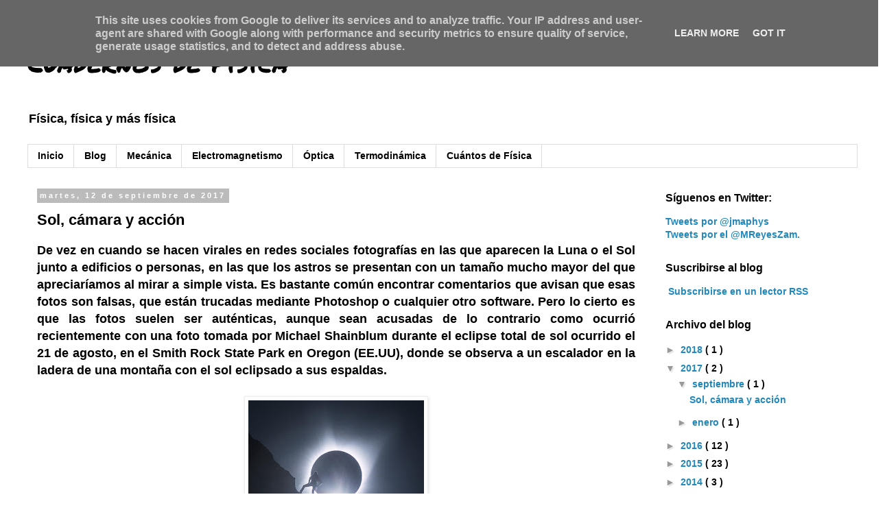

--- FILE ---
content_type: text/html; charset=UTF-8
request_url: https://www.cuadernosdefisica.es/2017/09/sol-camara-y-accion.html
body_size: 18669
content:
<!DOCTYPE html>
<html class='v2' dir='ltr' xmlns='http://www.w3.org/1999/xhtml' xmlns:b='http://www.google.com/2005/gml/b' xmlns:data='http://www.google.com/2005/gml/data' xmlns:expr='http://www.google.com/2005/gml/expr'>
<head>
<link href='https://www.blogger.com/static/v1/widgets/335934321-css_bundle_v2.css' rel='stylesheet' type='text/css'/>
<meta content='width=1100' name='viewport'/>
<meta content='text/html; charset=UTF-8' http-equiv='Content-Type'/>
<meta content='blogger' name='generator'/>
<link href='https://www.cuadernosdefisica.es/favicon.ico' rel='icon' type='image/x-icon'/>
<link href='https://www.cuadernosdefisica.es/2017/09/sol-camara-y-accion.html' rel='canonical'/>
<link rel="alternate" type="application/atom+xml" title="Cuadernos de Física - Atom" href="https://www.cuadernosdefisica.es/feeds/posts/default" />
<link rel="alternate" type="application/rss+xml" title="Cuadernos de Física - RSS" href="https://www.cuadernosdefisica.es/feeds/posts/default?alt=rss" />
<link rel="service.post" type="application/atom+xml" title="Cuadernos de Física - Atom" href="https://www.blogger.com/feeds/7922915953055081193/posts/default" />

<link rel="alternate" type="application/atom+xml" title="Cuadernos de Física - Atom" href="https://www.cuadernosdefisica.es/feeds/6278536887082604176/comments/default" />
<!--Can't find substitution for tag [blog.ieCssRetrofitLinks]-->
<link href='https://blogger.googleusercontent.com/img/b/R29vZ2xl/AVvXsEitWqrcTwwH5pJYGe6gCqvdxGpdybKWF4xDlD2bG-EfdYvzikRwK3T6yHfVOkt7jSyDQJZ6E2hmD0GVAsQ38YWuJpGg7LcPUnEHAIYyWF5ysHbH1l7XM4KBeaxlTTmgLoVkg2cxqqPk-ug/s320/eclipse.jpg' rel='image_src'/>
<meta content='https://www.cuadernosdefisica.es/2017/09/sol-camara-y-accion.html' property='og:url'/>
<meta content='Sol, cámara y acción' property='og:title'/>
<meta content='Blog sobre Física.' property='og:description'/>
<meta content='https://blogger.googleusercontent.com/img/b/R29vZ2xl/AVvXsEitWqrcTwwH5pJYGe6gCqvdxGpdybKWF4xDlD2bG-EfdYvzikRwK3T6yHfVOkt7jSyDQJZ6E2hmD0GVAsQ38YWuJpGg7LcPUnEHAIYyWF5ysHbH1l7XM4KBeaxlTTmgLoVkg2cxqqPk-ug/w1200-h630-p-k-no-nu/eclipse.jpg' property='og:image'/>
<title>
Cuadernos de Física: Sol, cámara y acción
</title>
<style type='text/css'>@font-face{font-family:'Permanent Marker';font-style:normal;font-weight:400;font-display:swap;src:url(//fonts.gstatic.com/s/permanentmarker/v16/Fh4uPib9Iyv2ucM6pGQMWimMp004La2Cf5b6jlg.woff2)format('woff2');unicode-range:U+0000-00FF,U+0131,U+0152-0153,U+02BB-02BC,U+02C6,U+02DA,U+02DC,U+0304,U+0308,U+0329,U+2000-206F,U+20AC,U+2122,U+2191,U+2193,U+2212,U+2215,U+FEFF,U+FFFD;}</style>
<style id='page-skin-1' type='text/css'><!--
/*
-----------------------------------------------
Blogger Template Style
Name:     Simple
Designer: Josh Peterson
URL:      www.noaesthetic.com
----------------------------------------------- */
/* Variable definitions
====================
<Variable name="keycolor" description="Main Color" type="color" default="#66bbdd"/>
<Group description="Page Text" selector="body">
<Variable name="body.font" description="Font" type="font"
default="normal normal 12px Arial, Tahoma, Helvetica, FreeSans, sans-serif"/>
<Variable name="body.text.color" description="Text Color" type="color" default="#222222"/>
</Group>
<Group description="Backgrounds" selector=".body-fauxcolumns-outer">
<Variable name="body.background.color" description="Outer Background" type="color" default="#66bbdd"/>
<Variable name="content.background.color" description="Main Background" type="color" default="#ffffff"/>
<Variable name="header.background.color" description="Header Background" type="color" default="transparent"/>
</Group>
<Group description="Links" selector=".main-outer">
<Variable name="link.color" description="Link Color" type="color" default="#2288bb"/>
<Variable name="link.visited.color" description="Visited Color" type="color" default="#888888"/>
<Variable name="link.hover.color" description="Hover Color" type="color" default="#33aaff"/>
</Group>
<Group description="Blog Title" selector=".header h1">
<Variable name="header.font" description="Font" type="font"
default="normal normal 60px Arial, Tahoma, Helvetica, FreeSans, sans-serif"/>
<Variable name="header.text.color" description="Title Color" type="color" default="#3399bb" />
</Group>
<Group description="Blog Description" selector=".header .description">
<Variable name="description.text.color" description="Description Color" type="color"
default="#777777" />
</Group>
<Group description="Tabs Text" selector=".tabs-inner .widget li a">
<Variable name="tabs.font" description="Font" type="font"
default="normal normal 14px Arial, Tahoma, Helvetica, FreeSans, sans-serif"/>
<Variable name="tabs.text.color" description="Text Color" type="color" default="#999999"/>
<Variable name="tabs.selected.text.color" description="Selected Color" type="color" default="#000000"/>
</Group>
<Group description="Tabs Background" selector=".tabs-outer .PageList">
<Variable name="tabs.background.color" description="Background Color" type="color" default="#f5f5f5"/>
<Variable name="tabs.selected.background.color" description="Selected Color" type="color" default="#eeeeee"/>
</Group>
<Group description="Post Title" selector="h3.post-title, .comments h4">
<Variable name="post.title.font" description="Font" type="font"
default="normal normal 22px Arial, Tahoma, Helvetica, FreeSans, sans-serif"/>
</Group>
<Group description="Date Header" selector=".date-header">
<Variable name="date.header.color" description="Text Color" type="color"
default="#000000"/>
<Variable name="date.header.background.color" description="Background Color" type="color"
default="transparent"/>
<Variable name="date.header.font" description="Text Font" type="font"
default="normal bold 11px Arial, Tahoma, Helvetica, FreeSans, sans-serif"/>
<Variable name="date.header.padding" description="Date Header Padding" type="string" default="inherit"/>
<Variable name="date.header.letterspacing" description="Date Header Letter Spacing" type="string" default="inherit"/>
<Variable name="date.header.margin" description="Date Header Margin" type="string" default="inherit"/>
</Group>
<Group description="Post Footer" selector=".post-footer">
<Variable name="post.footer.text.color" description="Text Color" type="color" default="#666666"/>
<Variable name="post.footer.background.color" description="Background Color" type="color"
default="#f9f9f9"/>
<Variable name="post.footer.border.color" description="Shadow Color" type="color" default="#eeeeee"/>
</Group>
<Group description="Gadgets" selector="h2">
<Variable name="widget.title.font" description="Title Font" type="font"
default="normal bold 11px Arial, Tahoma, Helvetica, FreeSans, sans-serif"/>
<Variable name="widget.title.text.color" description="Title Color" type="color" default="#000000"/>
<Variable name="widget.alternate.text.color" description="Alternate Color" type="color" default="#999999"/>
</Group>
<Group description="Images" selector=".main-inner">
<Variable name="image.background.color" description="Background Color" type="color" default="#ffffff"/>
<Variable name="image.border.color" description="Border Color" type="color" default="#eeeeee"/>
<Variable name="image.text.color" description="Caption Text Color" type="color" default="#000000"/>
</Group>
<Group description="Accents" selector=".content-inner">
<Variable name="body.rule.color" description="Separator Line Color" type="color" default="#eeeeee"/>
<Variable name="tabs.border.color" description="Tabs Border Color" type="color" default="transparent"/>
</Group>
<Variable name="body.background" description="Body Background" type="background"
color="#ffffff" default="$(color) none repeat scroll top left"/>
<Variable name="body.background.override" description="Body Background Override" type="string" default=""/>
<Variable name="body.background.gradient.cap" description="Body Gradient Cap" type="url"
default="url(//www.blogblog.com/1kt/simple/gradients_light.png)"/>
<Variable name="body.background.gradient.tile" description="Body Gradient Tile" type="url"
default="url(//www.blogblog.com/1kt/simple/body_gradient_tile_light.png)"/>
<Variable name="content.background.color.selector" description="Content Background Color Selector" type="string" default=".content-inner"/>
<Variable name="content.padding" description="Content Padding" type="length" default="10px"/>
<Variable name="content.padding.horizontal" description="Content Horizontal Padding" type="length" default="10px"/>
<Variable name="content.shadow.spread" description="Content Shadow Spread" type="length" default="40px"/>
<Variable name="content.shadow.spread.webkit" description="Content Shadow Spread (WebKit)" type="length" default="5px"/>
<Variable name="content.shadow.spread.ie" description="Content Shadow Spread (IE)" type="length" default="10px"/>
<Variable name="main.border.width" description="Main Border Width" type="length" default="0"/>
<Variable name="header.background.gradient" description="Header Gradient" type="url" default="none"/>
<Variable name="header.shadow.offset.left" description="Header Shadow Offset Left" type="length" default="-1px"/>
<Variable name="header.shadow.offset.top" description="Header Shadow Offset Top" type="length" default="-1px"/>
<Variable name="header.shadow.spread" description="Header Shadow Spread" type="length" default="1px"/>
<Variable name="header.padding" description="Header Padding" type="length" default="30px"/>
<Variable name="header.border.size" description="Header Border Size" type="length" default="1px"/>
<Variable name="header.bottom.border.size" description="Header Bottom Border Size" type="length" default="1px"/>
<Variable name="header.border.horizontalsize" description="Header Horizontal Border Size" type="length" default="0"/>
<Variable name="description.text.size" description="Description Text Size" type="string" default="140%"/>
<Variable name="tabs.margin.top" description="Tabs Margin Top" type="length" default="0" />
<Variable name="tabs.margin.side" description="Tabs Side Margin" type="length" default="30px" />
<Variable name="tabs.background.gradient" description="Tabs Background Gradient" type="url"
default="url(//www.blogblog.com/1kt/simple/gradients_light.png)"/>
<Variable name="tabs.border.width" description="Tabs Border Width" type="length" default="1px"/>
<Variable name="tabs.bevel.border.width" description="Tabs Bevel Border Width" type="length" default="1px"/>
<Variable name="post.margin.bottom" description="Post Bottom Margin" type="length" default="25px"/>
<Variable name="image.border.small.size" description="Image Border Small Size" type="length" default="2px"/>
<Variable name="image.border.large.size" description="Image Border Large Size" type="length" default="5px"/>
<Variable name="page.width.selector" description="Page Width Selector" type="string" default=".region-inner"/>
<Variable name="page.width" description="Page Width" type="string" default="auto"/>
<Variable name="main.section.margin" description="Main Section Margin" type="length" default="15px"/>
<Variable name="main.padding" description="Main Padding" type="length" default="15px"/>
<Variable name="main.padding.top" description="Main Padding Top" type="length" default="30px"/>
<Variable name="main.padding.bottom" description="Main Padding Bottom" type="length" default="30px"/>
<Variable name="paging.background"
color="#ffffff"
description="Background of blog paging area" type="background"
default="transparent none no-repeat scroll top center"/>
<Variable name="footer.bevel" description="Bevel border length of footer" type="length" default="0"/>
<Variable name="mobile.background.overlay" description="Mobile Background Overlay" type="string"
default="transparent none repeat scroll top left"/>
<Variable name="mobile.background.size" description="Mobile Background Size" type="string" default="auto"/>
<Variable name="mobile.button.color" description="Mobile Button Color" type="color" default="#ffffff" />
<Variable name="startSide" description="Side where text starts in blog language" type="automatic" default="left"/>
<Variable name="endSide" description="Side where text ends in blog language" type="automatic" default="right"/>
*/
/* Content
----------------------------------------------- */
body {
font: normal bold 14px Arial, Tahoma, Helvetica, FreeSans, sans-serif;
color: #000000;
background: #ffffff none repeat scroll top left;
padding: 0 0 0 0;
}
html body .region-inner {
min-width: 0;
max-width: 100%;
width: auto;
}
h2 {
font-size: 22px;
}
a:link {
text-decoration:none;
color: #2288bb;
}
a:visited {
text-decoration:none;
color: #888888;
}
a:hover {
text-decoration:underline;
color: #33aaff;
}
.body-fauxcolumn-outer .fauxcolumn-inner {
background: transparent none repeat scroll top left;
_background-image: none;
}
.body-fauxcolumn-outer .cap-top {
position: absolute;
z-index: 1;
height: 400px;
width: 100%;
background: #ffffff none repeat scroll top left;
}
.body-fauxcolumn-outer .cap-top .cap-left {
width: 100%;
background: transparent none repeat-x scroll top left;
_background-image: none;
}
.content-outer {
-moz-box-shadow: 0 0 0 rgba(0, 0, 0, .15);
-webkit-box-shadow: 0 0 0 rgba(0, 0, 0, .15);
-goog-ms-box-shadow: 0 0 0 #333333;
box-shadow: 0 0 0 rgba(0, 0, 0, .15);
margin-bottom: 1px;
}
.content-inner {
padding: 10px 40px;
}
.content-inner {
background-color: #ffffff;
}
/* Header
----------------------------------------------- */
.header-outer {
background: transparent none repeat-x scroll 0 -400px;
_background-image: none;
}
.Header h1 {
font: normal normal 40px Permanent Marker;
color: #000000;
text-shadow: 0 0 0 rgba(0, 0, 0, .2);
}
.Header h1 a {
color: #000000;
}
.Header .description {
font-size: 18px;
color: #000000;
}
.header-inner .Header .titlewrapper {
padding: 22px 0;
}
.header-inner .Header .descriptionwrapper {
padding: 0 0;
}
/* Tabs
----------------------------------------------- */
.tabs-inner .section:first-child {
border-top: 0 solid #dddddd;
}
.tabs-inner .section:first-child ul {
margin-top: -1px;
border-top: 1px solid #dddddd;
border-left: 1px solid #dddddd;
border-right: 1px solid #dddddd;
}
.tabs-inner .widget ul {
background: transparent none repeat-x scroll 0 -800px;
_background-image: none;
border-bottom: 1px solid #dddddd;
margin-top: 0;
margin-left: -30px;
margin-right: -30px;
}
.tabs-inner .widget li a {
display: inline-block;
padding: .6em 1em;
font: normal bold 14px Arial, Tahoma, Helvetica, FreeSans, sans-serif;
color: #000000;
border-left: 1px solid #ffffff;
border-right: 1px solid #dddddd;
}
.tabs-inner .widget li:first-child a {
border-left: none;
}
.tabs-inner .widget li.selected a, .tabs-inner .widget li a:hover {
color: #000000;
background-color: #eeeeee;
text-decoration: none;
}
/* Columns
----------------------------------------------- */
.main-outer {
border-top: 0 solid transparent;
}
.fauxcolumn-left-outer .fauxcolumn-inner {
border-right: 1px solid transparent;
}
.fauxcolumn-right-outer .fauxcolumn-inner {
border-left: 1px solid transparent;
}
/* Headings
----------------------------------------------- */
div.widget > h2,
div.widget h2.title {
margin: 0 0 1em 0;
font: normal bold 16px 'Trebuchet MS',Trebuchet,Verdana,sans-serif;
color: #000000;
}
/* Widgets
----------------------------------------------- */
.widget .zippy {
color: #999999;
text-shadow: 2px 2px 1px rgba(0, 0, 0, .1);
}
.widget .popular-posts ul {
list-style: none;
}
/* Posts
----------------------------------------------- */
h2.date-header {
font: normal bold 11px Arial, Tahoma, Helvetica, FreeSans, sans-serif;
}
.date-header span {
background-color: #bbbbbb;
color: #ffffff;
padding: 0.4em;
letter-spacing: 3px;
margin: inherit;
}
.main-inner {
padding-top: 35px;
padding-bottom: 65px;
}
.main-inner .column-center-inner {
padding: 0 0;
}
.main-inner .column-center-inner .section {
margin: 0 1em;
}
.post {
margin: 0 0 45px 0;
}
h3.post-title, .comments h4 {
font: normal bold 22px Arial, Tahoma, Helvetica, FreeSans, sans-serif;
margin: .75em 0 0;
}
.post-body {
font-size: 110%;
line-height: 1.4;
position: relative;
}
.post-body img, .post-body .tr-caption-container, .Profile img, .Image img,
.BlogList .item-thumbnail img {
padding: 2px;
background: #ffffff;
border: 1px solid #eeeeee;
-moz-box-shadow: 1px 1px 5px rgba(0, 0, 0, .1);
-webkit-box-shadow: 1px 1px 5px rgba(0, 0, 0, .1);
box-shadow: 1px 1px 5px rgba(0, 0, 0, .1);
}
.post-body img, .post-body .tr-caption-container {
padding: 5px;
}
.post-body .tr-caption-container {
color: #666666;
}
.post-body .tr-caption-container img {
padding: 0;
background: transparent;
border: none;
-moz-box-shadow: 0 0 0 rgba(0, 0, 0, .1);
-webkit-box-shadow: 0 0 0 rgba(0, 0, 0, .1);
box-shadow: 0 0 0 rgba(0, 0, 0, .1);
}
.post-header {
margin: 0 0 1.5em;
line-height: 1.6;
font-size: 90%;
}
.post-footer {
margin: 20px -2px 0;
padding: 5px 10px;
color: #666666;
background-color: #eeeeee;
border-bottom: 1px solid #eeeeee;
line-height: 1.6;
font-size: 90%;
}
#comments .comment-author {
padding-top: 1.5em;
border-top: 1px solid transparent;
background-position: 0 1.5em;
}
#comments .comment-author:first-child {
padding-top: 0;
border-top: none;
}
.avatar-image-container {
margin: .2em 0 0;
}
#comments .avatar-image-container img {
border: 1px solid #eeeeee;
}
/* Comments
----------------------------------------------- */
.comments .comments-content .icon.blog-author {
background-repeat: no-repeat;
background-image: url([data-uri]);
}
.comments .comments-content .loadmore a {
border-top: 1px solid #999999;
border-bottom: 1px solid #999999;
}
.comments .comment-thread.inline-thread {
background-color: #eeeeee;
}
.comments .continue {
border-top: 2px solid #999999;
}
/* Accents
---------------------------------------------- */
.section-columns td.columns-cell {
border-left: 1px solid transparent;
}
.blog-pager {
background: transparent url(//www.blogblog.com/1kt/simple/paging_dot.png) repeat-x scroll top center;
}
.blog-pager-older-link, .home-link,
.blog-pager-newer-link {
background-color: #ffffff;
padding: 5px;
}
.footer-outer {
border-top: 1px dashed #bbbbbb;
}
/* Mobile
----------------------------------------------- */
body.mobile  {
background-size: auto;
}
.mobile .body-fauxcolumn-outer {
background: transparent none repeat scroll top left;
}
.mobile .body-fauxcolumn-outer .cap-top {
background-size: 100% auto;
}
.mobile .content-outer {
-webkit-box-shadow: 0 0 3px rgba(0, 0, 0, .15);
box-shadow: 0 0 3px rgba(0, 0, 0, .15);
}
body.mobile .AdSense {
margin: 0 -0;
}
.mobile .tabs-inner .widget ul {
margin-left: 0;
margin-right: 0;
}
.mobile .post {
margin: 0;
}
.mobile .main-inner .column-center-inner .section {
margin: 0;
}
.mobile .date-header span {
padding: 0.1em 10px;
margin: 0 -10px;
}
.mobile h3.post-title {
margin: 0;
}
.mobile .blog-pager {
background: transparent none no-repeat scroll top center;
}
.mobile .footer-outer {
border-top: none;
}
.mobile .main-inner, .mobile .footer-inner {
background-color: #ffffff;
}
.mobile-index-contents {
color: #000000;
}
.mobile-link-button {
background-color: #2288bb;
}
.mobile-link-button a:link, .mobile-link-button a:visited {
color: #ffffff;
}
.mobile .tabs-inner .section:first-child {
border-top: none;
}
.mobile .tabs-inner .PageList .widget-content {
background-color: #eeeeee;
color: #000000;
border-top: 1px solid #dddddd;
border-bottom: 1px solid #dddddd;
}
.mobile .tabs-inner .PageList .widget-content .pagelist-arrow {
border-left: 1px solid #dddddd;
}
.jump-link a {
line-height: 16px;
font-size: 20px;
color: #2288bb;
}
.jump-link a:hover {
font-weight: bold;
font-size: 16px;
color: #ffffff
}

--></style>
<style id='template-skin-1' type='text/css'><!--
body {
min-width: 1290px;
}
.content-outer, .content-fauxcolumn-outer, .region-inner {
min-width: 1290px;
max-width: 1290px;
_width: 1290px;
}
.main-inner .columns {
padding-left: 0px;
padding-right: 310px;
}
.main-inner .fauxcolumn-center-outer {
left: 0px;
right: 310px;
/* IE6 does not respect left and right together */
_width: expression(this.parentNode.offsetWidth -
parseInt("0px") -
parseInt("310px") + 'px');
}
.main-inner .fauxcolumn-left-outer {
width: 0px;
}
.main-inner .fauxcolumn-right-outer {
width: 310px;
}
.main-inner .column-left-outer {
width: 0px;
right: 100%;
margin-left: -0px;
}
.main-inner .column-right-outer {
width: 310px;
margin-right: -310px;
}
#layout {
min-width: 0;
}
#layout .content-outer {
min-width: 0;
width: 800px;
}
#layout .region-inner {
min-width: 0;
width: auto;
}
--></style>
<link href='https://www.blogger.com/dyn-css/authorization.css?targetBlogID=7922915953055081193&amp;zx=e5c81c50-e0db-4a88-afae-9e94a13bb227' media='none' onload='if(media!=&#39;all&#39;)media=&#39;all&#39;' rel='stylesheet'/><noscript><link href='https://www.blogger.com/dyn-css/authorization.css?targetBlogID=7922915953055081193&amp;zx=e5c81c50-e0db-4a88-afae-9e94a13bb227' rel='stylesheet'/></noscript>
<meta name='google-adsense-platform-account' content='ca-host-pub-1556223355139109'/>
<meta name='google-adsense-platform-domain' content='blogspot.com'/>

<script type="text/javascript" language="javascript">
  // Supply ads personalization default for EEA readers
  // See https://www.blogger.com/go/adspersonalization
  adsbygoogle = window.adsbygoogle || [];
  if (typeof adsbygoogle.requestNonPersonalizedAds === 'undefined') {
    adsbygoogle.requestNonPersonalizedAds = 1;
  }
</script>


</head>
<body class='loading'>
<div class='navbar no-items section' id='navbar' name='Barra de navegación'>
</div>
<div class='body-fauxcolumns'>
<div class='fauxcolumn-outer body-fauxcolumn-outer'>
<div class='cap-top'>
<div class='cap-left'></div>
<div class='cap-right'></div>
</div>
<div class='fauxborder-left'>
<div class='fauxborder-right'></div>
<div class='fauxcolumn-inner'>
</div>
</div>
<div class='cap-bottom'>
<div class='cap-left'></div>
<div class='cap-right'></div>
</div>
</div>
</div>
<div class='content'>
<div class='content-fauxcolumns'>
<div class='fauxcolumn-outer content-fauxcolumn-outer'>
<div class='cap-top'>
<div class='cap-left'></div>
<div class='cap-right'></div>
</div>
<div class='fauxborder-left'>
<div class='fauxborder-right'></div>
<div class='fauxcolumn-inner'>
</div>
</div>
<div class='cap-bottom'>
<div class='cap-left'></div>
<div class='cap-right'></div>
</div>
</div>
</div>
<div class='content-outer'>
<div class='content-cap-top cap-top'>
<div class='cap-left'></div>
<div class='cap-right'></div>
</div>
<div class='fauxborder-left content-fauxborder-left'>
<div class='fauxborder-right content-fauxborder-right'></div>
<div class='content-inner'>
<header>
<div class='header-outer'>
<div class='header-cap-top cap-top'>
<div class='cap-left'></div>
<div class='cap-right'></div>
</div>
<div class='fauxborder-left header-fauxborder-left'>
<div class='fauxborder-right header-fauxborder-right'></div>
<div class='region-inner header-inner'>
<div class='header section' id='header' name='Cabecera'><div class='widget Header' data-version='1' id='Header1'>
<div id='header-inner'>
<div class='titlewrapper'>
<h1 class='title'>
<a href='https://www.cuadernosdefisica.es/'>
Cuadernos de Física
</a>
</h1>
</div>
<div class='descriptionwrapper'>
<p class='description'>
<span>
Física, física y más física
</span>
</p>
</div>
</div>
</div></div>
</div>
</div>
<div class='header-cap-bottom cap-bottom'>
<div class='cap-left'></div>
<div class='cap-right'></div>
</div>
</div>
</header>
<div class='tabs-outer'>
<div class='tabs-cap-top cap-top'>
<div class='cap-left'></div>
<div class='cap-right'></div>
</div>
<div class='fauxborder-left tabs-fauxborder-left'>
<div class='fauxborder-right tabs-fauxborder-right'></div>
<div class='region-inner tabs-inner'>
<div class='tabs section' id='crosscol' name='Multicolumnas'><div class='widget PageList' data-version='1' id='PageList1'>
<h2>
Menú principal
</h2>
<div class='widget-content'>
<ul>
<li>
<a href='https://www.cuadernosdefisica.es/p/inicio.html'>
Inicio
</a>
</li>
<li>
<a href='http://cuadernosdefisica.blogspot.com'>
Blog
</a>
</li>
<li>
<a href='http://cuadernosdefisica.blogspot.com/search/label/Mecánica'>
Mecánica
</a>
</li>
<li>
<a href='http://cuadernosdefisica.blogspot.com/search/label/Electromagnetismo'>
Electromagnetismo
</a>
</li>
<li>
<a href='http://cuadernosdefisica.blogspot.com/search/label/optica'>
Óptica
</a>
</li>
<li>
<a href='http://cuadernosdefisica.blogspot.com/search/label/Termodinamica'>
Termodinámica
</a>
</li>
<li>
<a href='http://cuadernosdefisica.blogspot.com/search/label/cuantos'>
Cuántos de Física
</a>
</li>
</ul>
<div class='clear'></div>
</div>
</div></div>
<div class='tabs no-items section' id='crosscol-overflow' name='Cross-Column 2'></div>
</div>
</div>
<div class='tabs-cap-bottom cap-bottom'>
<div class='cap-left'></div>
<div class='cap-right'></div>
</div>
</div>
<div class='main-outer'>
<div class='main-cap-top cap-top'>
<div class='cap-left'></div>
<div class='cap-right'></div>
</div>
<div class='fauxborder-left main-fauxborder-left'>
<div class='fauxborder-right main-fauxborder-right'></div>
<div class='region-inner main-inner'>
<div class='columns fauxcolumns'>
<div class='fauxcolumn-outer fauxcolumn-center-outer'>
<div class='cap-top'>
<div class='cap-left'></div>
<div class='cap-right'></div>
</div>
<div class='fauxborder-left'>
<div class='fauxborder-right'></div>
<div class='fauxcolumn-inner'>
</div>
</div>
<div class='cap-bottom'>
<div class='cap-left'></div>
<div class='cap-right'></div>
</div>
</div>
<div class='fauxcolumn-outer fauxcolumn-left-outer'>
<div class='cap-top'>
<div class='cap-left'></div>
<div class='cap-right'></div>
</div>
<div class='fauxborder-left'>
<div class='fauxborder-right'></div>
<div class='fauxcolumn-inner'>
</div>
</div>
<div class='cap-bottom'>
<div class='cap-left'></div>
<div class='cap-right'></div>
</div>
</div>
<div class='fauxcolumn-outer fauxcolumn-right-outer'>
<div class='cap-top'>
<div class='cap-left'></div>
<div class='cap-right'></div>
</div>
<div class='fauxborder-left'>
<div class='fauxborder-right'></div>
<div class='fauxcolumn-inner'>
</div>
</div>
<div class='cap-bottom'>
<div class='cap-left'></div>
<div class='cap-right'></div>
</div>
</div>
<!-- corrects IE6 width calculation -->
<div class='columns-inner'>
<div class='column-center-outer'>
<div class='column-center-inner'>
<div class='main section' id='main' name='Principal'><div class='widget Blog' data-version='1' id='Blog1'>
<div class='blog-posts hfeed'>
<!--Can't find substitution for tag [defaultAdStart]-->

                                        <div class="date-outer">
                                      
<h2 class='date-header'>
<span>
martes, 12 de septiembre de 2017
</span>
</h2>

                                        <div class="date-posts">
                                      
<div class='post-outer'>
<div class='post hentry' itemprop='blogPost' itemscope='itemscope' itemtype='http://schema.org/BlogPosting'>
<meta content='https://blogger.googleusercontent.com/img/b/R29vZ2xl/AVvXsEitWqrcTwwH5pJYGe6gCqvdxGpdybKWF4xDlD2bG-EfdYvzikRwK3T6yHfVOkt7jSyDQJZ6E2hmD0GVAsQ38YWuJpGg7LcPUnEHAIYyWF5ysHbH1l7XM4KBeaxlTTmgLoVkg2cxqqPk-ug/s320/eclipse.jpg' itemprop='image_url'/>
<meta content='7922915953055081193' itemprop='blogId'/>
<meta content='6278536887082604176' itemprop='postId'/>
<a name='6278536887082604176'></a>
<h3 class='post-title entry-title' itemprop='name'>
Sol, cámara y acción
</h3>
<div class='post-header'>
<div class='post-header-line-1'></div>
</div>
<div class='post-body entry-content' id='post-body-6278536887082604176' itemprop='description articleBody'>
<div style="text-align: justify;">
<span style="font-size: large;">De vez en cuando se hacen virales en redes sociales fotografías en las que aparecen la Luna o el Sol junto a edificios o personas, en las que los astros se presentan con un tamaño mucho mayor del que apreciaríamos al mirar a simple vista. Es bastante común encontrar comentarios que avisan que esas fotos son falsas, que están trucadas mediante Photoshop o cualquier otro software. Pero lo cierto es que las fotos suelen ser auténticas, aunque sean acusadas de lo contrario como ocurrió recientemente con una foto tomada&nbsp;</span><span style="font-size: large;">por Michael Shainblum&nbsp;</span><span style="font-size: large;">durante el eclipse total de sol ocurrido el 21 de agosto, en el Smith Rock State Park en Oregon (EE.UU), donde se observa a un escalador en la ladera de una montaña con el sol eclipsado a sus espaldas.&nbsp;</span></div>
<div style="text-align: justify;">
<span style="font-size: large;"><br /></span>
</div>
<div class="separator" style="clear: both; text-align: center;">
<a href="https://blogger.googleusercontent.com/img/b/R29vZ2xl/AVvXsEitWqrcTwwH5pJYGe6gCqvdxGpdybKWF4xDlD2bG-EfdYvzikRwK3T6yHfVOkt7jSyDQJZ6E2hmD0GVAsQ38YWuJpGg7LcPUnEHAIYyWF5ysHbH1l7XM4KBeaxlTTmgLoVkg2cxqqPk-ug/s1600/eclipse.jpg" imageanchor="1" style="margin-left: 1em; margin-right: 1em;"><img border="0" data-original-height="960" data-original-width="768" height="320" src="https://blogger.googleusercontent.com/img/b/R29vZ2xl/AVvXsEitWqrcTwwH5pJYGe6gCqvdxGpdybKWF4xDlD2bG-EfdYvzikRwK3T6yHfVOkt7jSyDQJZ6E2hmD0GVAsQ38YWuJpGg7LcPUnEHAIYyWF5ysHbH1l7XM4KBeaxlTTmgLoVkg2cxqqPk-ug/s320/eclipse.jpg" width="256" /></a></div>
<br />
<div style="text-align: justify;">
<span style="font-size: large; text-align: justify;">Hay versiones de la imagen antes y durante la totalidad e incluso un vídeo que sirvió para despejar dudas sobre la veracidad de la fotografía. En el siguiente </span><a href="https://www.facebook.com/shainblumphoto/videos/1354031828043181/" style="font-size: x-large; text-align: justify;" target="_blank">enlace</a><span style="font-size: large; text-align: justify;"> podéis ver dicho vídeo.</span></div>
<div style="text-align: justify;">
<br /></div>
<div style="text-align: justify;">
<span style="font-size: large; text-align: justify;">Si estuviésemos mirando a esa persona a ojo desnudo a una distancia tal que su tamaño fuese el mismo que en la foto, el tamaño del sol eclipsado sería mucho menor que en la imagen. Por eso, nuestra intuición nos dice que la imagen no puede ser auténtica. Pero c</span><span style="font-size: large; text-align: justify;">on una cámara fotográfica dotada de un teleobjetivo sí es posible conseguir ese efecto. Es cuestión</span><span style="font-size: large; text-align: justify;">&nbsp;de óptica, de perspectiva y del aprovechamiento que hace la fotografía de esta.</span></div>
<div>
<div style="text-align: justify;">
<br />
<a name="more"></a></div>
<div style="text-align: justify;">
<span style="font-size: large;">Todos hacemos fotografías y miramos montones de ellas cada día. Pero &#191;sabemos realmente cómo se obtiene una?</span><br />
<span style="font-size: large;">En esta entrada vamos a explicar algunos conceptos básicos que nos ayuden a entender ese proceso y que nos aclaren por qué la fotografía del inicio es auténtica.</span></div>
<div style="text-align: justify;">
<span style="font-size: large;"><br /></span></div>
<div style="text-align: justify;">
<span style="font-size: large;">Empecemos por el principio. Las cámaras fotográficas modernas están basadas en un aparato&nbsp; bastante simple denominado "cámara oscura".</span><br />
<span style="font-size: large;"><br /></span>
<span style="font-size: large;"><b>La cámara oscura</b></span><br />
<span style="font-size: large;"><br /></span>
<span style="font-size: large;">Una cámara oscura es una caja o una habitación cerrada con un pequeño agujero por el que entra una cantidad mínima de luz que refleja en una de sus paredes interiores la imagen del exterior, invertida, eso sí.</span></div>
<div style="text-align: justify;">
<br /></div>
<table align="center" cellpadding="0" cellspacing="0" class="tr-caption-container" style="margin-left: auto; margin-right: auto; text-align: center;"><tbody>
<tr><td style="text-align: center;"><a href="https://blogger.googleusercontent.com/img/b/R29vZ2xl/AVvXsEiu6_I0fjvxD2UvGHlvjT8Q_lE64OsNiAPN678qPGvQTc_BeTi_zJ2ecNjUb3NvWDcULpWeT92wGPVhpPLM_grocy6i6Pw7flHNChYfg5rDiU0j-aGEeJzFq3_FzphgCY8HtlTJXXxaG0Y/s1600/img04-1.png" imageanchor="1" style="margin-left: auto; margin-right: auto;"><img border="0" data-original-height="248" data-original-width="590" height="167" src="https://blogger.googleusercontent.com/img/b/R29vZ2xl/AVvXsEiu6_I0fjvxD2UvGHlvjT8Q_lE64OsNiAPN678qPGvQTc_BeTi_zJ2ecNjUb3NvWDcULpWeT92wGPVhpPLM_grocy6i6Pw7flHNChYfg5rDiU0j-aGEeJzFq3_FzphgCY8HtlTJXXxaG0Y/s400/img04-1.png" width="400" /></a></td></tr>
<tr><td class="tr-caption" style="text-align: center;"><span style="font-size: small;">Trazado de rayos de una cámara oscura</span></td></tr>
</tbody></table>
<br />
<div style="text-align: justify;">
<span style="font-size: large;">El principio de la cámara oscura ya era conocido por Aristóteles en el siglo IV a.C. Los eruditos árabes lo aprendieron de sus escritos y Alhacen lo utilizó para examinar indirectamente los eclipses de Sol hace más de 800 años. Leonardo da Vinci (1452-1519) también recoge en sus libros descripciones de la cámara oscura pero la primera descripción detallada aparece en <i>Magia naturalis&nbsp;</i>(1558) de Giovanni Battista della Porta, quien lo recomendaba como ayuda para dibujar. Pintores y topógrafos se sirvieron de esta utilidad, ya que solo tenían que seguir una plantilla al copiar la realidad proyectada en la pared de la cámara. Otro gran astrónomo y matemático, Johannes Kepler (1571-1630) ya tenía una versión portátil para trabajar y, un poco más adelante, a finales del siglo XVII, la pequeña cámara oscura portátil era muy conocida.</span></div>
<div style="text-align: justify;">
<span style="font-size: large;"><br /></span></div>
<div style="text-align: justify;">
<span style="font-size: large;">En la naturaleza hay animales con ojos tan primitivos que no son, en realidad, mas que cámaras oscuras. Es así en el caso del cangrejo herradura, la almeja gigante o el de una pequeña sepia llamada nautilo. Es curioso, &#191;verdad?</span></div>
<div style="text-align: justify;">
<span style="font-size: large;"><br /></span></div>
<div class="separator" style="clear: both; text-align: center;">
<a href="https://blogger.googleusercontent.com/img/b/R29vZ2xl/AVvXsEittsVcxC01YF7qpscR0CUifdLWfFCtjbgvhObgRd_A820fpMHjckqlqgKy_-Q-Qs8XPZV5n-PIy-QVXYVn8kIiglpIM0_4f1wZxIX-VYPMyzzBuomEf9Ogig72GN3YTBWD3R0skd3NuYM/s1600/nautilu.jpg" imageanchor="1" style="margin-left: 1em; margin-right: 1em;"><img border="0" data-original-height="585" data-original-width="781" height="239" src="https://blogger.googleusercontent.com/img/b/R29vZ2xl/AVvXsEittsVcxC01YF7qpscR0CUifdLWfFCtjbgvhObgRd_A820fpMHjckqlqgKy_-Q-Qs8XPZV5n-PIy-QVXYVn8kIiglpIM0_4f1wZxIX-VYPMyzzBuomEf9Ogig72GN3YTBWD3R0skd3NuYM/s320/nautilu.jpg" width="320" /></a></div>
<div style="text-align: justify;">
<span style="font-size: large;"><br /></span></div>
<div style="text-align: justify;">
<span style="font-size: large;">En Sevilla podemos vivir la experiencia de la cámara oscura en la Torre de los Perdigones, una torre que formaba parte de la antigua fábrica San Francisco de Paula en la calle Resolana. Se trataba de una fundición dedicada a la fabricación de perdigones, balas y planchas de zinc para hacer bañeras. Del edificio de la fábrica queda en pie la torre, que fue restaurada y convertida en cámara oscura en 2007.&nbsp;</span></div>
<table cellpadding="0" cellspacing="0" class="tr-caption-container" style="margin-left: auto; margin-right: auto; text-align: center;"><tbody>
<tr><td style="text-align: center;"><a href="https://blogger.googleusercontent.com/img/b/R29vZ2xl/AVvXsEgCJ98bllHDKSqMUTMMCOCFc8CnDddTw-7HPEnNvw5B9vkAY1QYOGotODLVs_RT0hOIyGJaaxVHH0dxtTvz3AljfMREHkb_LDGRSlBJ7moYhrLRhIiLWbCsHW5SZQKSRY7qiPXgz0MkMEw/s1600/_20170904_201022.JPG" imageanchor="1" style="margin-left: auto; margin-right: auto;"><span style="color: black;"><img border="0" data-original-height="1600" data-original-width="1358" height="320" src="https://blogger.googleusercontent.com/img/b/R29vZ2xl/AVvXsEgCJ98bllHDKSqMUTMMCOCFc8CnDddTw-7HPEnNvw5B9vkAY1QYOGotODLVs_RT0hOIyGJaaxVHH0dxtTvz3AljfMREHkb_LDGRSlBJ7moYhrLRhIiLWbCsHW5SZQKSRY7qiPXgz0MkMEw/s320/_20170904_201022.JPG" width="271" /></span></a></td></tr>
<tr><td class="tr-caption" style="text-align: center;"><span style="font-size: small;">Torre de los Perdigones</span></td></tr>
</tbody></table>
<div style="text-align: justify;">
<span style="font-size: large;">La luz entra, se refleja en un espejo y se proyecta en una pantalla. De esta forma se consigue una proyección plana de una imagen externa. Desde la cámara oscura de la Torre de los Perdigones podemos ver el casco antiguo de la ciudad, los alrededores de la torre, los peatones y los coches circulando por las calles...&nbsp;</span><br />
<span style="font-size: large;"><br /></span>
<br />
<table align="center" cellpadding="0" cellspacing="0" class="tr-caption-container" style="margin-left: auto; margin-right: auto; text-align: center;"><tbody>
<tr><td style="text-align: center;"><a href="https://blogger.googleusercontent.com/img/b/R29vZ2xl/AVvXsEjxWqQbkuXQwLTe2VdR3TY-eYPFBAJ18MDvEKPS3RfPjWQHlAH39OBzVJoXrsjBkgg6EhNN-UeCmoepoS6qJQeOZhM9wnmEUJpsL52-Wi7VwFm8fFmDCB3xDXJHBwt4RtuLLsJjEfjXYSw/s1600/DSC_3669.JPG" imageanchor="1" style="margin-left: auto; margin-right: auto;"><img border="0" data-original-height="900" data-original-width="1600" height="180" src="https://blogger.googleusercontent.com/img/b/R29vZ2xl/AVvXsEjxWqQbkuXQwLTe2VdR3TY-eYPFBAJ18MDvEKPS3RfPjWQHlAH39OBzVJoXrsjBkgg6EhNN-UeCmoepoS6qJQeOZhM9wnmEUJpsL52-Wi7VwFm8fFmDCB3xDXJHBwt4RtuLLsJjEfjXYSw/s320/DSC_3669.JPG" width="320" /></a></td></tr>
<tr><td class="tr-caption" style="text-align: center;"><span style="font-size: small;">Puente del Alamillo visto en la pantalla de la cámara oscura</span></td></tr>
</tbody></table>
<span style="font-size: large;"><br /></span>
<span style="font-size: large;">Además, si salimos al exterior podremos disfrutar de las vistas de la ciudad desde 45 metros de altura.</span><br />
<table align="center" cellpadding="0" cellspacing="0" class="tr-caption-container" style="margin-left: auto; margin-right: auto; text-align: center;"><tbody>
<tr><td style="text-align: center;"><a href="https://blogger.googleusercontent.com/img/b/R29vZ2xl/AVvXsEjqmy5emS4wDzXf1pN-trpE2-riZLHHen2CoBUdvVA2Z83-1hNAfLxrbhj7eWTjNIMub30poPlKznXnKsSsLUpjRo0Dt5sMehCmDOF_R2J38bgm-jc3nu1Llt8Gkd8RCZUJk_FEDR2664M/s1600/DSC_3633.JPG" imageanchor="1" style="margin-left: auto; margin-right: auto;"><img border="0" data-original-height="900" data-original-width="1600" height="225" src="https://blogger.googleusercontent.com/img/b/R29vZ2xl/AVvXsEjqmy5emS4wDzXf1pN-trpE2-riZLHHen2CoBUdvVA2Z83-1hNAfLxrbhj7eWTjNIMub30poPlKznXnKsSsLUpjRo0Dt5sMehCmDOF_R2J38bgm-jc3nu1Llt8Gkd8RCZUJk_FEDR2664M/s400/DSC_3633.JPG" width="400" /></a></td></tr>
<tr><td class="tr-caption" style="text-align: center;"><span style="font-size: small;">Vistas desde la Torre</span></td></tr>
</tbody></table>
<div class="separator" style="clear: both; text-align: center;">
</div>
<span style="font-size: large;"><br /></span>
<span style="font-size: large;">Es una visita totalmente recomendable. Pero volvamos a la cámara fotográfica.</span></div>
<span style="font-size: large;"><br /></span>
<br />
<div style="text-align: justify;">
<span style="font-size: large;"><b>La cámara fotográfica</b></span><br />
<span style="font-size: large;"><b><br /></b></span></div>
<div style="text-align: justify;">
<span style="font-size: large;">El proceso es un poco más complicado que en la cámara oscura pero muy similar. También tenemos un orificio por el que entra la luz a una cámara oscura y una superficie plana de formación de la imagen en el otro extremo. Pero al reemplazar la pantalla de visualización por una superficie fotosensible, como una película fotográfica o un sensor de imagen electrónico, la cámara oscura se convierte en un cámara fotográfica en el sentido moderno de la palabra.&nbsp;</span><br />
<span style="font-size: large;"><br /></span></div>
<div style="text-align: justify;">
<table align="center" cellpadding="0" cellspacing="0" class="tr-caption-container" style="margin-left: auto; margin-right: auto; text-align: center;"><tbody>
<tr><td style="text-align: center;"><a href="https://blogger.googleusercontent.com/img/b/R29vZ2xl/AVvXsEgD5kI1rbNRytmCAoxWhnkXe8gfgxJHq2_P06YIbfq6I0XCZqkx-1ZrTBNwFM4DqAevHJov1OVt5Ie97dyR5Dmj6X6WiGtFJKA3WJb_Gx4JtyhQYVwAIitI7AHrnCSiN2PlJLiFebe0mNY/s1600/esquemareflex.png" imageanchor="1" style="margin-left: auto; margin-right: auto;"><img border="0" data-original-height="330" data-original-width="455" height="290" src="https://blogger.googleusercontent.com/img/b/R29vZ2xl/AVvXsEgD5kI1rbNRytmCAoxWhnkXe8gfgxJHq2_P06YIbfq6I0XCZqkx-1ZrTBNwFM4DqAevHJov1OVt5Ie97dyR5Dmj6X6WiGtFJKA3WJb_Gx4JtyhQYVwAIitI7AHrnCSiN2PlJLiFebe0mNY/s400/esquemareflex.png" width="400" /></a></td></tr>
<tr><td class="tr-caption" style="text-align: center;"><span style="font-size: small;">Imagen tomada de atrazemilia.blogspot.com</span></td></tr>
</tbody></table>
<span style="font-size: large;"></span><br />
<span style="font-size: large;"></span>
<span style="font-size: large;">En la imagen superior tenemos un esquema de los componentes esenciales de un tipo de cámara moderna muy conocida y representativa, la réflex de un solo objetivo o RLS (single lens reflex). Estas cámaras se llaman así porque también existen las reflex de dos objetivos o TLS (twin lens reflex en inglés) aunque no son comunes como en la primera mitad del siglo pasado, pero lo cierto es que se siguen fabricando. Así de peculiares eran estas cámaras:</span><span style="font-size: large;"></span><br />
<br />
<span style="font-size: large;"></span>


<br />
<table align="center" cellpadding="0" cellspacing="0" class="tr-caption-container" style="margin-left: auto; margin-right: auto; text-align: center;"><tbody>
<tr><td style="text-align: center;"><a href="https://blogger.googleusercontent.com/img/b/R29vZ2xl/AVvXsEhxjSanRcF76J6zotMhoCK_dLv-YdJqMDJxH4KINi3qosMnEafMc1XTShFM018cBLVyEcLXjfxcPFjSGzmxV2r7W0VISFfDGBeqx5feQW5Tr6EePdYnOnPvY4P0ix2yNKC66kayi0jq9nc/s1600/tlr.jpg" imageanchor="1" style="margin-left: auto; margin-right: auto;"><img border="0" data-original-height="650" data-original-width="650" height="400" src="https://blogger.googleusercontent.com/img/b/R29vZ2xl/AVvXsEhxjSanRcF76J6zotMhoCK_dLv-YdJqMDJxH4KINi3qosMnEafMc1XTShFM018cBLVyEcLXjfxcPFjSGzmxV2r7W0VISFfDGBeqx5feQW5Tr6EePdYnOnPvY4P0ix2yNKC66kayi0jq9nc/s400/tlr.jpg" width="400" /></a></td></tr>
<tr><td class="tr-caption" style="text-align: center;"><span style="font-size: small;">Twin lens reflex</span></td></tr>
</tbody></table>
<span style="font-size: large;">En la reflex RLS l</span><span style="font-size: large;">a luz entra a través del objetivo (que es una composición de varios elementos de vidrio óptico) lo atraviesa y es reflejada en un espejo. Este hecho da el nombre a este tipo de cámaras ya que reflex es reflejo en inglés.&nbsp;</span><br />
<span style="font-size: large;">En el cuerpo del objetivo se encuentra alojado el diafragma que es un dispositivo para controlar la luz que entra por él. Cuanto mayor sea la apertura del diafragma, más luz entrará a través del mismo. La apertura se conoce también mediante el número f, que es la relación entre la longitud focal del objetivo y el diámetro de apertura. A mayor número f, menor apertura del diafragma y viceversa.&nbsp;</span><br />
<span style="font-size: large;">La luz emergente del objetivo choca, como hemos dicho antes,&nbsp; contra un espejo móvil que se encuentra inclinado 45º, dirigiéndose hacia arriba a través de la pantalla de enfoque al pentaprisma para luego salir por el ocular del visor. De esta manera podemos ver en tiempo real la escena que pretendemos fotografiar.&nbsp;</span><br />
<span style="font-size: large;">Al presionar el disparador se cierra el diafragma a un valor prefijado, el espejo gira hacia arriba para dejar el camino libre y el obturador (</span><span style="font-size: large;">un dispositivo que controla el tiempo que la luz incide sobre el elemento fotosensible)&nbsp;</span><span style="font-size: large;">se abre para exponer la película o el sensor. En este momento hemos tomado nuestra fotografía.</span><br />
<span style="font-size: large;">Después, el obturador se cierra, el diafragma se abre completamente y el espejo vuelve de nuevo a su posición inicial.&nbsp;</span><br />
<span style="font-size: large;"><br /></span>
<br />
<table align="center" cellpadding="0" cellspacing="0" class="tr-caption-container" style="margin-left: auto; margin-right: auto; text-align: center;"><tbody>
<tr><td style="text-align: center;"><a href="https://blogger.googleusercontent.com/img/b/R29vZ2xl/AVvXsEj03lQLLLNC8F_9CZA5ymf0ugboiWI2jBApJ5dvz7D4gDHt3jRKw2nD9AJSuN36Vt5Lns8aWUnrheQopzvbkvveXgrhwcDPM_grX979a9Is1jfSBk-c8q3mG-egBU-LlQvEY9n4LlrXdGI/s1600/EOS600D.jpg" imageanchor="1" style="margin-left: auto; margin-right: auto;"><img border="0" data-original-height="265" data-original-width="530" height="200" src="https://blogger.googleusercontent.com/img/b/R29vZ2xl/AVvXsEj03lQLLLNC8F_9CZA5ymf0ugboiWI2jBApJ5dvz7D4gDHt3jRKw2nD9AJSuN36Vt5Lns8aWUnrheQopzvbkvveXgrhwcDPM_grX979a9Is1jfSBk-c8q3mG-egBU-LlQvEY9n4LlrXdGI/s400/EOS600D.jpg" width="400" /></a></td></tr>
<tr><td class="tr-caption" style="text-align: center;"><span style="font-size: small;">Cámara reflex Canon</span></td></tr>
</tbody></table>
<span style="font-size: large;"><br /></span>
<span style="font-size: large;">Las cámaras reflex pueden utilizar distintos tipos de objetivos y en ello está la clave de cómo se van a ver los objetos que fotografiamos.&nbsp;</span><br />
<span style="font-size: large;">Los objetivos normales son los que nos proporcionan un campo de visión y unas características que se aproximan a la visión humana. Es decir, respetan las proporciones de los objetos tal como las vemos nosotros. Esto lo consiguen con un conjunto de lentes con una distancia focal de 50 mm pero, sin ser demasiado estrictos, podríamos considerar objetivos normales los que se encuentran en una distancia focal entre los 35 y los 70 mm.</span><br />
<span style="font-size: large;">Pero &#191;qué es la distancia focal? Al objeto que pretendemos fotografiar llegan rayos de luz en todas direcciones, se reflejan en distintas direcciones también y algunos llegan hasta la lente en dirección perpendicular a la misma. Estos rayos van a converger en un punto que llamamos foco. La</span><span style="font-size: large;">&nbsp;distancia entre el centro de la lente y el punto donde convergen los rayos de luz originados en el objeto que fotografiamos es la distancia focal.</span><br />
<span style="font-size: large;"><span style="font-size: large;"><br /></span></span>
<br />
<div class="separator" style="clear: both; text-align: center;">
</div>
<div class="separator" style="clear: both; text-align: center;">
</div>
<div class="separator" style="clear: both; text-align: center;">
</div>
<table align="center" cellpadding="0" cellspacing="0" class="tr-caption-container" style="margin-left: auto; margin-right: auto; text-align: center;"><tbody>
<tr><td style="text-align: center;"><a href="https://blogger.googleusercontent.com/img/b/R29vZ2xl/AVvXsEjcqT7hrjt-PGF7mvsAPAyJtATvxfElrhIx61_CSTwj8jbANqPZA5GMMBVeczv-WKOVQD-VAmndzw7S49PfW_TIRUVh6oOzr4XaD8SKMxzzjnJuoRAs8INx5zTDEoY3NCYndSTflKU2wDg/s1600/distanciafocal.png" imageanchor="1" style="margin-left: auto; margin-right: auto;"><img border="0" data-original-height="629" data-original-width="893" height="281" src="https://blogger.googleusercontent.com/img/b/R29vZ2xl/AVvXsEjcqT7hrjt-PGF7mvsAPAyJtATvxfElrhIx61_CSTwj8jbANqPZA5GMMBVeczv-WKOVQD-VAmndzw7S49PfW_TIRUVh6oOzr4XaD8SKMxzzjnJuoRAs8INx5zTDEoY3NCYndSTflKU2wDg/s400/distanciafocal.png" width="400" /></a></td></tr>
<tr><td class="tr-caption" style="text-align: center;"><span style="font-size: large;">Distancia focal</span></td></tr>
</tbody></table>
<span style="font-size: large;"><span style="font-size: large;"><br /></span></span>
<span style="font-size: large;"><span style="font-size: large;">Si el objetivo de nuestra cámara tiene una distancia focal mayor, el efecto que conseguimos es distinto. Ya no obtendremos una imagen tal como la ven nuestros ojos. A los objetivos con una distancia focal entre 60 y 2000 mm se los conoce con el nombre de teleobjetivos.&nbsp;</span></span><br />
<div class="separator" style="clear: both; text-align: center;">
<a href="https://blogger.googleusercontent.com/img/b/R29vZ2xl/AVvXsEi5_CrBZagRB7yUqDLcDS77rR2pRpmRDETjiSdi_VE4IKIpmiYOFMSCdfRA6B2YtISFDSMxn_3bT9v95K5LaW4mr7rt8Pct8OZcNIUe9qUbSVj_sYwHoxPlZXAPozmxiTeUURaWLRB680s/s1600/teleobjetivo.jpg" imageanchor="1" style="margin-left: 1em; margin-right: 1em;"><img border="0" data-original-height="288" data-original-width="355" height="259" src="https://blogger.googleusercontent.com/img/b/R29vZ2xl/AVvXsEi5_CrBZagRB7yUqDLcDS77rR2pRpmRDETjiSdi_VE4IKIpmiYOFMSCdfRA6B2YtISFDSMxn_3bT9v95K5LaW4mr7rt8Pct8OZcNIUe9qUbSVj_sYwHoxPlZXAPozmxiTeUURaWLRB680s/s320/teleobjetivo.jpg" width="320" /></a></div>
<span style="font-size: large;"><span style="font-size: large;"><br /></span></span>
<span style="font-size: large;"><span style="font-size: large;">No vamos a utilizar fórmulas de óptica para demostrarlo, pero el caso es que el teleobjetivo al tener una distancia focal mayor acerca todos los elementos del paisaje, permitiéndonos aproximarnos a objetos que están realmente lejos. En otras palabras, los vemos mucho más grandes.&nbsp;</span></span><span style="font-size: large;">&nbsp;Otras características del teleobjetivo son un ángulo de visión menor que el del ojo humano y, por tanto, menor que el del objetivo normal y la tendencia</span><span style="font-size: large;">&nbsp;a comprimir los planos en el eje z de la imagen de forma que todo parezca más próximo entre sí. &#191;Reconoceis estas características en la foto de&nbsp;</span><span style="font-size: large;">Michael Shainblum? Seguro que sí.</span><br />
<span style="font-size: large;">En el caso de esta fotografía, vemos al Sol mucho más grande que a simple vista y al escalador, también. El fotógrafo juega con la perspectiva colocándose muy lejos del escalador para que la proporción entre el Sol y éste sea la que se observa en la imagen y luego, al aumentar el tamaño de ambos con el teleobjetivo, conseguir el efecto que vemos en la fotografía. No hay ningún truco. Es pura óptica. Física, al fin y al cabo.</span><br />
<span style="font-size: large;"><br /></span>
<span style="font-size: large;">Hasta pronto.</span><br />
<span style="font-size: large;"><br /></span>
<span style="font-size: large;">Bibliografía</span><br />
<br />
<ul>
<li><span style="font-size: large;">Hecht, <i>Óptica </i>(2000)</span></li>
<li><span style="font-size: large;">Antonio Martínez Ron, <i>El ojo desnudo </i>(2016)</span></li>
<li><span style="font-size: large;">Peter K. Burian y Robert Caputo,&nbsp;<i>Guía práctica de fotografía, National Geographic</i> (2005)</span></li>
</ul>
<br />
<br /></div>
</div>
<div style='clear: both;'></div>
</div>
<div class='post-footer'>
<div class='post-footer-line post-footer-line-1'>
<span class='post-author vcard'>
Publicado por
<span class='fn' itemprop='author' itemscope='itemscope' itemtype='http://schema.org/Person'>
<meta content='https://www.blogger.com/profile/11384824123099718882' itemprop='url'/>
<a class='g-profile' href='https://www.blogger.com/profile/11384824123099718882' rel='author' title='author profile'>
<span itemprop='name'>
Unknown
</span>
</a>
</span>
</span>
<span class='post-comment-link'>
</span>
<span class='post-icons'>
<span class='item-control blog-admin pid-206374480'>
<a href='https://www.blogger.com/post-edit.g?blogID=7922915953055081193&postID=6278536887082604176&from=pencil' title='Editar entrada'>
<img alt='' class='icon-action' height='18' src='//img2.blogblog.com/img/icon18_edit_allbkg.gif' width='18'/>
</a>
</span>
</span>
<div class='post-share-buttons goog-inline-block'>
<a class='goog-inline-block share-button sb-email' href='https://www.blogger.com/share-post.g?blogID=7922915953055081193&postID=6278536887082604176&target=email' target='_blank' title='Enviar por correo electrónico'>
<span class='share-button-link-text'>
Enviar por correo electrónico
</span>
</a>
<a class='goog-inline-block share-button sb-blog' href='https://www.blogger.com/share-post.g?blogID=7922915953055081193&postID=6278536887082604176&target=blog' onclick='window.open(this.href, "_blank", "height=270,width=475"); return false;' target='_blank' title='Escribe un blog'>
<span class='share-button-link-text'>
Escribe un blog
</span>
</a>
<a class='goog-inline-block share-button sb-twitter' href='https://www.blogger.com/share-post.g?blogID=7922915953055081193&postID=6278536887082604176&target=twitter' target='_blank' title='Compartir en X'>
<span class='share-button-link-text'>
Compartir en X
</span>
</a>
<a class='goog-inline-block share-button sb-facebook' href='https://www.blogger.com/share-post.g?blogID=7922915953055081193&postID=6278536887082604176&target=facebook' onclick='window.open(this.href, "_blank", "height=430,width=640"); return false;' target='_blank' title='Compartir con Facebook'>
<span class='share-button-link-text'>
Compartir con Facebook
</span>
</a>
<a class='goog-inline-block share-button sb-pinterest' href='https://www.blogger.com/share-post.g?blogID=7922915953055081193&postID=6278536887082604176&target=pinterest' target='_blank' title='Compartir en Pinterest'>
<span class='share-button-link-text'>
Compartir en Pinterest
</span>
</a>
</div>
</div>
<div class='post-footer-line post-footer-line-2'>
<span class='post-labels'>
Etiquetas:
<a href='https://www.cuadernosdefisica.es/search/label/c%C3%A1maras' rel='tag'>
cámaras
</a>

                                              ,
                                            
<a href='https://www.cuadernosdefisica.es/search/label/fotograf%C3%ADa' rel='tag'>
fotografía
</a>

                                              ,
                                            
<a href='https://www.cuadernosdefisica.es/search/label/%C3%B3ptica' rel='tag'>
óptica
</a>

                                              ,
                                            
<a href='https://www.cuadernosdefisica.es/search/label/teleobjetivos' rel='tag'>
teleobjetivos
</a>
</span>
</div>
<div class='post-footer-line post-footer-line-3'></div>
</div>
</div>
<div class='comments' id='comments'>
<a name='comments'></a>
<h4>
No hay comentarios
                                      :
                                    </h4>
<div id='Blog1_comments-block-wrapper'>
<dl class='avatar-comment-indent' id='comments-block'>
</dl>
</div>
<p class='comment-footer'>
<div class='comment-form'>
<a name='comment-form'></a>
<h4 id='comment-post-message'>
Publicar un comentario
</h4>
<p>
</p>
<p>Nota: solo los miembros de este blog pueden publicar comentarios.</p>
<a href='https://www.blogger.com/comment/frame/7922915953055081193?po=6278536887082604176&hl=es&saa=85391&origin=https://www.cuadernosdefisica.es' id='comment-editor-src'></a>
<iframe allowtransparency='true' class='blogger-iframe-colorize blogger-comment-from-post' frameborder='0' height='410' id='comment-editor' name='comment-editor' src='' width='100%'></iframe>
<!--Can't find substitution for tag [post.friendConnectJs]-->
<script src='https://www.blogger.com/static/v1/jsbin/2830521187-comment_from_post_iframe.js' type='text/javascript'></script>
<script type='text/javascript'>
                                    BLOG_CMT_createIframe('https://www.blogger.com/rpc_relay.html');
                                  </script>
</div>
</p>
<div id='backlinks-container'>
<div id='Blog1_backlinks-container'>
</div>
</div>
</div>
</div>

                                      </div></div>
                                    
<!--Can't find substitution for tag [adEnd]-->
</div>
<div class='blog-pager' id='blog-pager'>
<span id='blog-pager-newer-link'>
<a class='blog-pager-newer-link' href='https://www.cuadernosdefisica.es/2018/01/galileo-murillo-y-unos-pajaros.html' id='Blog1_blog-pager-newer-link' title='Entrada más reciente'>
Entrada más reciente
</a>
</span>
<span id='blog-pager-older-link'>
<a class='blog-pager-older-link' href='https://www.cuadernosdefisica.es/2017/01/passengers-o-fisica-basica-para-viajes.html' id='Blog1_blog-pager-older-link' title='Entrada antigua'>
Entrada antigua
</a>
</span>
<a class='home-link' href='https://www.cuadernosdefisica.es/'>
Inicio
</a>
</div>
<div class='clear'></div>
<div class='post-feeds'>
<div class='feed-links'>
Suscribirse a:
<a class='feed-link' href='https://www.cuadernosdefisica.es/feeds/6278536887082604176/comments/default' target='_blank' type='application/atom+xml'>
Enviar comentarios
                                      (
                                      Atom
                                      )
                                    </a>
</div>
</div>
</div></div>
</div>
</div>
<div class='column-left-outer'>
<div class='column-left-inner'>
<aside>
</aside>
</div>
</div>
<div class='column-right-outer'>
<div class='column-right-inner'>
<aside>
<div class='sidebar section' id='sidebar-right-1'><div class='widget HTML' data-version='1' id='HTML1'>
<h2 class='title'>
Síguenos en Twitter:
</h2>
<div class='widget-content'>
<a class="twitter-timeline"  href="https://twitter.com/jmaphys" data-widget-id="548863661037879296">Tweets por @jmaphys</a>
<script>!function(d,s,id){var js,fjs=d.getElementsByTagName(s)[0],p=/^http:/.test(d.location)?'http':'https';if(!d.getElementById(id)){js=d.createElement(s);js.id=id;js.src=p+"://platform.twitter.com/widgets.js";fjs.parentNode.insertBefore(js,fjs);}}(document,"script","twitter-wjs");</script>
<a class="twitter-timeline" href="https://twitter.com/MReyesZam" data-widget-id="548866460043714560">Tweets por el @MReyesZam.</a>
<script>!function(d,s,id){var js,fjs=d.getElementsByTagName(s)[0],p=/^http:/.test(d.location)?'http':'https';if(!d.getElementById(id)){js=d.createElement(s);js.id=id;js.src=p+"://platform.twitter.com/widgets.js";fjs.parentNode.insertBefore(js,fjs);}}(document,"script","twitter-wjs");</script>
</div>
<div class='clear'></div>
</div><div class='widget HTML' data-version='1' id='HTML2'>
<h2 class='title'>Suscribirse al blog</h2>
<div class='widget-content'>
<p><a href="http://feeds.feedburner.com/CuadernosDeFsica" rel="alternate" type="application/rss+xml"><img src="//feedburner.google.com/fb/images/pub/feed-icon32x32.png" alt="" style="vertical-align:middle;border:0"/></a>&nbsp;<a href="http://feeds.feedburner.com/CuadernosDeFsica" rel="alternate" type="application/rss+xml">Subscribirse en un lector RSS</a></p>
</div>
<div class='clear'></div>
</div><div class='widget BlogArchive' data-version='1' id='BlogArchive1'>
<h2>
Archivo del blog
</h2>
<div class='widget-content'>
<div id='ArchiveList'>
<div id='BlogArchive1_ArchiveList'>
<ul class='hierarchy'>
<li class='archivedate collapsed'>
<a class='toggle' href='javascript:void(0)'>
<span class='zippy'>

              &#9658;&#160;
            
</span>
</a>
<a class='post-count-link' href='https://www.cuadernosdefisica.es/2018/'>
2018
</a>
<span class='post-count' dir='ltr'>
                (
                1
                )
              </span>
<ul class='hierarchy'>
<li class='archivedate collapsed'>
<a class='toggle' href='javascript:void(0)'>
<span class='zippy'>

              &#9658;&#160;
            
</span>
</a>
<a class='post-count-link' href='https://www.cuadernosdefisica.es/2018/01/'>
enero
</a>
<span class='post-count' dir='ltr'>
                (
                1
                )
              </span>
</li>
</ul>
</li>
</ul>
<ul class='hierarchy'>
<li class='archivedate expanded'>
<a class='toggle' href='javascript:void(0)'>
<span class='zippy toggle-open'>

              &#9660;&#160;
              
</span>
</a>
<a class='post-count-link' href='https://www.cuadernosdefisica.es/2017/'>
2017
</a>
<span class='post-count' dir='ltr'>
                (
                2
                )
              </span>
<ul class='hierarchy'>
<li class='archivedate expanded'>
<a class='toggle' href='javascript:void(0)'>
<span class='zippy toggle-open'>

              &#9660;&#160;
              
</span>
</a>
<a class='post-count-link' href='https://www.cuadernosdefisica.es/2017/09/'>
septiembre
</a>
<span class='post-count' dir='ltr'>
                (
                1
                )
              </span>
<ul class='posts'>
<li>
<a href='https://www.cuadernosdefisica.es/2017/09/sol-camara-y-accion.html'>
Sol, cámara y acción
</a>
</li>
</ul>
</li>
</ul>
<ul class='hierarchy'>
<li class='archivedate collapsed'>
<a class='toggle' href='javascript:void(0)'>
<span class='zippy'>

              &#9658;&#160;
            
</span>
</a>
<a class='post-count-link' href='https://www.cuadernosdefisica.es/2017/01/'>
enero
</a>
<span class='post-count' dir='ltr'>
                (
                1
                )
              </span>
</li>
</ul>
</li>
</ul>
<ul class='hierarchy'>
<li class='archivedate collapsed'>
<a class='toggle' href='javascript:void(0)'>
<span class='zippy'>

              &#9658;&#160;
            
</span>
</a>
<a class='post-count-link' href='https://www.cuadernosdefisica.es/2016/'>
2016
</a>
<span class='post-count' dir='ltr'>
                (
                12
                )
              </span>
<ul class='hierarchy'>
<li class='archivedate collapsed'>
<a class='toggle' href='javascript:void(0)'>
<span class='zippy'>

              &#9658;&#160;
            
</span>
</a>
<a class='post-count-link' href='https://www.cuadernosdefisica.es/2016/12/'>
diciembre
</a>
<span class='post-count' dir='ltr'>
                (
                2
                )
              </span>
</li>
</ul>
<ul class='hierarchy'>
<li class='archivedate collapsed'>
<a class='toggle' href='javascript:void(0)'>
<span class='zippy'>

              &#9658;&#160;
            
</span>
</a>
<a class='post-count-link' href='https://www.cuadernosdefisica.es/2016/11/'>
noviembre
</a>
<span class='post-count' dir='ltr'>
                (
                1
                )
              </span>
</li>
</ul>
<ul class='hierarchy'>
<li class='archivedate collapsed'>
<a class='toggle' href='javascript:void(0)'>
<span class='zippy'>

              &#9658;&#160;
            
</span>
</a>
<a class='post-count-link' href='https://www.cuadernosdefisica.es/2016/10/'>
octubre
</a>
<span class='post-count' dir='ltr'>
                (
                1
                )
              </span>
</li>
</ul>
<ul class='hierarchy'>
<li class='archivedate collapsed'>
<a class='toggle' href='javascript:void(0)'>
<span class='zippy'>

              &#9658;&#160;
            
</span>
</a>
<a class='post-count-link' href='https://www.cuadernosdefisica.es/2016/09/'>
septiembre
</a>
<span class='post-count' dir='ltr'>
                (
                2
                )
              </span>
</li>
</ul>
<ul class='hierarchy'>
<li class='archivedate collapsed'>
<a class='toggle' href='javascript:void(0)'>
<span class='zippy'>

              &#9658;&#160;
            
</span>
</a>
<a class='post-count-link' href='https://www.cuadernosdefisica.es/2016/08/'>
agosto
</a>
<span class='post-count' dir='ltr'>
                (
                1
                )
              </span>
</li>
</ul>
<ul class='hierarchy'>
<li class='archivedate collapsed'>
<a class='toggle' href='javascript:void(0)'>
<span class='zippy'>

              &#9658;&#160;
            
</span>
</a>
<a class='post-count-link' href='https://www.cuadernosdefisica.es/2016/04/'>
abril
</a>
<span class='post-count' dir='ltr'>
                (
                1
                )
              </span>
</li>
</ul>
<ul class='hierarchy'>
<li class='archivedate collapsed'>
<a class='toggle' href='javascript:void(0)'>
<span class='zippy'>

              &#9658;&#160;
            
</span>
</a>
<a class='post-count-link' href='https://www.cuadernosdefisica.es/2016/03/'>
marzo
</a>
<span class='post-count' dir='ltr'>
                (
                1
                )
              </span>
</li>
</ul>
<ul class='hierarchy'>
<li class='archivedate collapsed'>
<a class='toggle' href='javascript:void(0)'>
<span class='zippy'>

              &#9658;&#160;
            
</span>
</a>
<a class='post-count-link' href='https://www.cuadernosdefisica.es/2016/02/'>
febrero
</a>
<span class='post-count' dir='ltr'>
                (
                3
                )
              </span>
</li>
</ul>
</li>
</ul>
<ul class='hierarchy'>
<li class='archivedate collapsed'>
<a class='toggle' href='javascript:void(0)'>
<span class='zippy'>

              &#9658;&#160;
            
</span>
</a>
<a class='post-count-link' href='https://www.cuadernosdefisica.es/2015/'>
2015
</a>
<span class='post-count' dir='ltr'>
                (
                23
                )
              </span>
<ul class='hierarchy'>
<li class='archivedate collapsed'>
<a class='toggle' href='javascript:void(0)'>
<span class='zippy'>

              &#9658;&#160;
            
</span>
</a>
<a class='post-count-link' href='https://www.cuadernosdefisica.es/2015/12/'>
diciembre
</a>
<span class='post-count' dir='ltr'>
                (
                1
                )
              </span>
</li>
</ul>
<ul class='hierarchy'>
<li class='archivedate collapsed'>
<a class='toggle' href='javascript:void(0)'>
<span class='zippy'>

              &#9658;&#160;
            
</span>
</a>
<a class='post-count-link' href='https://www.cuadernosdefisica.es/2015/11/'>
noviembre
</a>
<span class='post-count' dir='ltr'>
                (
                1
                )
              </span>
</li>
</ul>
<ul class='hierarchy'>
<li class='archivedate collapsed'>
<a class='toggle' href='javascript:void(0)'>
<span class='zippy'>

              &#9658;&#160;
            
</span>
</a>
<a class='post-count-link' href='https://www.cuadernosdefisica.es/2015/10/'>
octubre
</a>
<span class='post-count' dir='ltr'>
                (
                2
                )
              </span>
</li>
</ul>
<ul class='hierarchy'>
<li class='archivedate collapsed'>
<a class='toggle' href='javascript:void(0)'>
<span class='zippy'>

              &#9658;&#160;
            
</span>
</a>
<a class='post-count-link' href='https://www.cuadernosdefisica.es/2015/09/'>
septiembre
</a>
<span class='post-count' dir='ltr'>
                (
                1
                )
              </span>
</li>
</ul>
<ul class='hierarchy'>
<li class='archivedate collapsed'>
<a class='toggle' href='javascript:void(0)'>
<span class='zippy'>

              &#9658;&#160;
            
</span>
</a>
<a class='post-count-link' href='https://www.cuadernosdefisica.es/2015/08/'>
agosto
</a>
<span class='post-count' dir='ltr'>
                (
                1
                )
              </span>
</li>
</ul>
<ul class='hierarchy'>
<li class='archivedate collapsed'>
<a class='toggle' href='javascript:void(0)'>
<span class='zippy'>

              &#9658;&#160;
            
</span>
</a>
<a class='post-count-link' href='https://www.cuadernosdefisica.es/2015/07/'>
julio
</a>
<span class='post-count' dir='ltr'>
                (
                3
                )
              </span>
</li>
</ul>
<ul class='hierarchy'>
<li class='archivedate collapsed'>
<a class='toggle' href='javascript:void(0)'>
<span class='zippy'>

              &#9658;&#160;
            
</span>
</a>
<a class='post-count-link' href='https://www.cuadernosdefisica.es/2015/06/'>
junio
</a>
<span class='post-count' dir='ltr'>
                (
                4
                )
              </span>
</li>
</ul>
<ul class='hierarchy'>
<li class='archivedate collapsed'>
<a class='toggle' href='javascript:void(0)'>
<span class='zippy'>

              &#9658;&#160;
            
</span>
</a>
<a class='post-count-link' href='https://www.cuadernosdefisica.es/2015/05/'>
mayo
</a>
<span class='post-count' dir='ltr'>
                (
                1
                )
              </span>
</li>
</ul>
<ul class='hierarchy'>
<li class='archivedate collapsed'>
<a class='toggle' href='javascript:void(0)'>
<span class='zippy'>

              &#9658;&#160;
            
</span>
</a>
<a class='post-count-link' href='https://www.cuadernosdefisica.es/2015/04/'>
abril
</a>
<span class='post-count' dir='ltr'>
                (
                1
                )
              </span>
</li>
</ul>
<ul class='hierarchy'>
<li class='archivedate collapsed'>
<a class='toggle' href='javascript:void(0)'>
<span class='zippy'>

              &#9658;&#160;
            
</span>
</a>
<a class='post-count-link' href='https://www.cuadernosdefisica.es/2015/03/'>
marzo
</a>
<span class='post-count' dir='ltr'>
                (
                2
                )
              </span>
</li>
</ul>
<ul class='hierarchy'>
<li class='archivedate collapsed'>
<a class='toggle' href='javascript:void(0)'>
<span class='zippy'>

              &#9658;&#160;
            
</span>
</a>
<a class='post-count-link' href='https://www.cuadernosdefisica.es/2015/02/'>
febrero
</a>
<span class='post-count' dir='ltr'>
                (
                2
                )
              </span>
</li>
</ul>
<ul class='hierarchy'>
<li class='archivedate collapsed'>
<a class='toggle' href='javascript:void(0)'>
<span class='zippy'>

              &#9658;&#160;
            
</span>
</a>
<a class='post-count-link' href='https://www.cuadernosdefisica.es/2015/01/'>
enero
</a>
<span class='post-count' dir='ltr'>
                (
                4
                )
              </span>
</li>
</ul>
</li>
</ul>
<ul class='hierarchy'>
<li class='archivedate collapsed'>
<a class='toggle' href='javascript:void(0)'>
<span class='zippy'>

              &#9658;&#160;
            
</span>
</a>
<a class='post-count-link' href='https://www.cuadernosdefisica.es/2014/'>
2014
</a>
<span class='post-count' dir='ltr'>
                (
                3
                )
              </span>
<ul class='hierarchy'>
<li class='archivedate collapsed'>
<a class='toggle' href='javascript:void(0)'>
<span class='zippy'>

              &#9658;&#160;
            
</span>
</a>
<a class='post-count-link' href='https://www.cuadernosdefisica.es/2014/12/'>
diciembre
</a>
<span class='post-count' dir='ltr'>
                (
                3
                )
              </span>
</li>
</ul>
</li>
</ul>
</div>
</div>
<div class='clear'></div>
</div>
</div><div class='widget Subscribe' data-version='1' id='Subscribe2'>
<div style='white-space:nowrap'>
<h2 class='title'>Suscribirse a</h2>
<div class='widget-content'>
<div class='subscribe-wrapper subscribe-type-POST'>
<div class='subscribe expanded subscribe-type-POST' id='SW_READER_LIST_Subscribe2POST' style='display:none;'>
<div class='top'>
<span class='inner' onclick='return(_SW_toggleReaderList(event, "Subscribe2POST"));'>
<img class='subscribe-dropdown-arrow' src='https://resources.blogblog.com/img/widgets/arrow_dropdown.gif'/>
<img align='absmiddle' alt='' border='0' class='feed-icon' src='https://resources.blogblog.com/img/icon_feed12.png'/>
Entradas
</span>
<div class='feed-reader-links'>
<a class='feed-reader-link' href='https://www.netvibes.com/subscribe.php?url=https%3A%2F%2Fwww.cuadernosdefisica.es%2Ffeeds%2Fposts%2Fdefault' target='_blank'>
<img src='https://resources.blogblog.com/img/widgets/subscribe-netvibes.png'/>
</a>
<a class='feed-reader-link' href='https://add.my.yahoo.com/content?url=https%3A%2F%2Fwww.cuadernosdefisica.es%2Ffeeds%2Fposts%2Fdefault' target='_blank'>
<img src='https://resources.blogblog.com/img/widgets/subscribe-yahoo.png'/>
</a>
<a class='feed-reader-link' href='https://www.cuadernosdefisica.es/feeds/posts/default' target='_blank'>
<img align='absmiddle' class='feed-icon' src='https://resources.blogblog.com/img/icon_feed12.png'/>
                  Atom
                </a>
</div>
</div>
<div class='bottom'></div>
</div>
<div class='subscribe' id='SW_READER_LIST_CLOSED_Subscribe2POST' onclick='return(_SW_toggleReaderList(event, "Subscribe2POST"));'>
<div class='top'>
<span class='inner'>
<img class='subscribe-dropdown-arrow' src='https://resources.blogblog.com/img/widgets/arrow_dropdown.gif'/>
<span onclick='return(_SW_toggleReaderList(event, "Subscribe2POST"));'>
<img align='absmiddle' alt='' border='0' class='feed-icon' src='https://resources.blogblog.com/img/icon_feed12.png'/>
Entradas
</span>
</span>
</div>
<div class='bottom'></div>
</div>
</div>
<div class='subscribe-wrapper subscribe-type-PER_POST'>
<div class='subscribe expanded subscribe-type-PER_POST' id='SW_READER_LIST_Subscribe2PER_POST' style='display:none;'>
<div class='top'>
<span class='inner' onclick='return(_SW_toggleReaderList(event, "Subscribe2PER_POST"));'>
<img class='subscribe-dropdown-arrow' src='https://resources.blogblog.com/img/widgets/arrow_dropdown.gif'/>
<img align='absmiddle' alt='' border='0' class='feed-icon' src='https://resources.blogblog.com/img/icon_feed12.png'/>
Comentarios
</span>
<div class='feed-reader-links'>
<a class='feed-reader-link' href='https://www.netvibes.com/subscribe.php?url=https%3A%2F%2Fwww.cuadernosdefisica.es%2Ffeeds%2F6278536887082604176%2Fcomments%2Fdefault' target='_blank'>
<img src='https://resources.blogblog.com/img/widgets/subscribe-netvibes.png'/>
</a>
<a class='feed-reader-link' href='https://add.my.yahoo.com/content?url=https%3A%2F%2Fwww.cuadernosdefisica.es%2Ffeeds%2F6278536887082604176%2Fcomments%2Fdefault' target='_blank'>
<img src='https://resources.blogblog.com/img/widgets/subscribe-yahoo.png'/>
</a>
<a class='feed-reader-link' href='https://www.cuadernosdefisica.es/feeds/6278536887082604176/comments/default' target='_blank'>
<img align='absmiddle' class='feed-icon' src='https://resources.blogblog.com/img/icon_feed12.png'/>
                  Atom
                </a>
</div>
</div>
<div class='bottom'></div>
</div>
<div class='subscribe' id='SW_READER_LIST_CLOSED_Subscribe2PER_POST' onclick='return(_SW_toggleReaderList(event, "Subscribe2PER_POST"));'>
<div class='top'>
<span class='inner'>
<img class='subscribe-dropdown-arrow' src='https://resources.blogblog.com/img/widgets/arrow_dropdown.gif'/>
<span onclick='return(_SW_toggleReaderList(event, "Subscribe2PER_POST"));'>
<img align='absmiddle' alt='' border='0' class='feed-icon' src='https://resources.blogblog.com/img/icon_feed12.png'/>
Comentarios
</span>
</span>
</div>
<div class='bottom'></div>
</div>
</div>
<div style='clear:both'></div>
</div>
</div>
<div class='clear'></div>
</div></div>
</aside>
</div>
</div>
</div>
<div style='clear: both'></div>
<!-- columns -->
</div>
<!-- main -->
</div>
</div>
<div class='main-cap-bottom cap-bottom'>
<div class='cap-left'></div>
<div class='cap-right'></div>
</div>
</div>
<footer>
<div class='footer-outer'>
<div class='footer-cap-top cap-top'>
<div class='cap-left'></div>
<div class='cap-right'></div>
</div>
<div class='fauxborder-left footer-fauxborder-left'>
<div class='fauxborder-right footer-fauxborder-right'></div>
<div class='region-inner footer-inner'>
<div class='foot no-items section' id='footer-1'></div>
<table border='0' cellpadding='0' cellspacing='0' class='section-columns columns-2'>
<tbody>
<tr>
<td class='first columns-cell'>
<div class='foot no-items section' id='footer-2-1'></div>
</td>
<td class='columns-cell'>
<div class='foot no-items section' id='footer-2-2'></div>
</td>
</tr>
</tbody>
</table>
<!-- outside of the include in order to lock Attribution widget -->
<div class='foot section' id='footer-3' name='Pie de página'><div class='widget Attribution' data-version='1' id='Attribution1'>
<div class='widget-content' style='text-align: center;'>
&#169; José Manuel Alcaraz Pelegrina (@jmaphys) y Maria Reyes Zambrano Ortega (@mreyeszam). Con la tecnología de <a href='https://www.blogger.com' target='_blank'>Blogger</a>.
</div>
<div class='clear'></div>
</div></div>
</div>
</div>
<div class='footer-cap-bottom cap-bottom'>
<div class='cap-left'></div>
<div class='cap-right'></div>
</div>
</div>
</footer>
<!-- content -->
</div>
</div>
<div class='content-cap-bottom cap-bottom'>
<div class='cap-left'></div>
<div class='cap-right'></div>
</div>
</div>
</div>
<script type='text/javascript'>
      window.setTimeout(function() {
        document.body.className = document.body.className.replace('loading', '');
                                                                  }, 10);
    </script>
<!--It is your responsibility to notify your visitors about cookies used and data collected on your blog. Blogger makes a standard notification available for you to use on your blog, and you can customize it or replace with your own notice. See http://www.blogger.com/go/cookiechoices for more details.-->
<script defer='' src='/js/cookienotice.js'></script>
<script>
    document.addEventListener('DOMContentLoaded', function(event) {
      window.cookieChoices && cookieChoices.showCookieConsentBar && cookieChoices.showCookieConsentBar(
          (window.cookieOptions && cookieOptions.msg) || 'This site uses cookies from Google to deliver its services and to analyze traffic. Your IP address and user-agent are shared with Google along with performance and security metrics to ensure quality of service, generate usage statistics, and to detect and address abuse.',
          (window.cookieOptions && cookieOptions.close) || 'Got it',
          (window.cookieOptions && cookieOptions.learn) || 'Learn More',
          (window.cookieOptions && cookieOptions.link) || 'https://www.blogger.com/go/blogspot-cookies');
    });
  </script>

<script type="text/javascript" src="https://www.blogger.com/static/v1/widgets/2028843038-widgets.js"></script>
<script type='text/javascript'>
window['__wavt'] = 'AOuZoY7MLOK2V_LwMN1yNFoiO6lK9Kwxjw:1769377937169';_WidgetManager._Init('//www.blogger.com/rearrange?blogID\x3d7922915953055081193','//www.cuadernosdefisica.es/2017/09/sol-camara-y-accion.html','7922915953055081193');
_WidgetManager._SetDataContext([{'name': 'blog', 'data': {'blogId': '7922915953055081193', 'title': 'Cuadernos de F\xedsica', 'url': 'https://www.cuadernosdefisica.es/2017/09/sol-camara-y-accion.html', 'canonicalUrl': 'https://www.cuadernosdefisica.es/2017/09/sol-camara-y-accion.html', 'homepageUrl': 'https://www.cuadernosdefisica.es/', 'searchUrl': 'https://www.cuadernosdefisica.es/search', 'canonicalHomepageUrl': 'https://www.cuadernosdefisica.es/', 'blogspotFaviconUrl': 'https://www.cuadernosdefisica.es/favicon.ico', 'bloggerUrl': 'https://www.blogger.com', 'hasCustomDomain': true, 'httpsEnabled': true, 'enabledCommentProfileImages': true, 'gPlusViewType': 'FILTERED_POSTMOD', 'adultContent': false, 'analyticsAccountNumber': '', 'encoding': 'UTF-8', 'locale': 'es', 'localeUnderscoreDelimited': 'es', 'languageDirection': 'ltr', 'isPrivate': false, 'isMobile': false, 'isMobileRequest': false, 'mobileClass': '', 'isPrivateBlog': false, 'isDynamicViewsAvailable': true, 'feedLinks': '\x3clink rel\x3d\x22alternate\x22 type\x3d\x22application/atom+xml\x22 title\x3d\x22Cuadernos de F\xedsica - Atom\x22 href\x3d\x22https://www.cuadernosdefisica.es/feeds/posts/default\x22 /\x3e\n\x3clink rel\x3d\x22alternate\x22 type\x3d\x22application/rss+xml\x22 title\x3d\x22Cuadernos de F\xedsica - RSS\x22 href\x3d\x22https://www.cuadernosdefisica.es/feeds/posts/default?alt\x3drss\x22 /\x3e\n\x3clink rel\x3d\x22service.post\x22 type\x3d\x22application/atom+xml\x22 title\x3d\x22Cuadernos de F\xedsica - Atom\x22 href\x3d\x22https://www.blogger.com/feeds/7922915953055081193/posts/default\x22 /\x3e\n\n\x3clink rel\x3d\x22alternate\x22 type\x3d\x22application/atom+xml\x22 title\x3d\x22Cuadernos de F\xedsica - Atom\x22 href\x3d\x22https://www.cuadernosdefisica.es/feeds/6278536887082604176/comments/default\x22 /\x3e\n', 'meTag': '', 'adsenseHostId': 'ca-host-pub-1556223355139109', 'adsenseHasAds': false, 'adsenseAutoAds': false, 'boqCommentIframeForm': true, 'loginRedirectParam': '', 'view': '', 'dynamicViewsCommentsSrc': '//www.blogblog.com/dynamicviews/4224c15c4e7c9321/js/comments.js', 'dynamicViewsScriptSrc': '//www.blogblog.com/dynamicviews/6e0d22adcfa5abea', 'plusOneApiSrc': 'https://apis.google.com/js/platform.js', 'disableGComments': true, 'interstitialAccepted': false, 'sharing': {'platforms': [{'name': 'Obtener enlace', 'key': 'link', 'shareMessage': 'Obtener enlace', 'target': ''}, {'name': 'Facebook', 'key': 'facebook', 'shareMessage': 'Compartir en Facebook', 'target': 'facebook'}, {'name': 'Escribe un blog', 'key': 'blogThis', 'shareMessage': 'Escribe un blog', 'target': 'blog'}, {'name': 'X', 'key': 'twitter', 'shareMessage': 'Compartir en X', 'target': 'twitter'}, {'name': 'Pinterest', 'key': 'pinterest', 'shareMessage': 'Compartir en Pinterest', 'target': 'pinterest'}, {'name': 'Correo electr\xf3nico', 'key': 'email', 'shareMessage': 'Correo electr\xf3nico', 'target': 'email'}], 'disableGooglePlus': true, 'googlePlusShareButtonWidth': 0, 'googlePlusBootstrap': '\x3cscript type\x3d\x22text/javascript\x22\x3ewindow.___gcfg \x3d {\x27lang\x27: \x27es\x27};\x3c/script\x3e'}, 'hasCustomJumpLinkMessage': true, 'jumpLinkMessage': 'Leer m\xe1s \xbb', 'pageType': 'item', 'postId': '6278536887082604176', 'postImageThumbnailUrl': 'https://blogger.googleusercontent.com/img/b/R29vZ2xl/AVvXsEitWqrcTwwH5pJYGe6gCqvdxGpdybKWF4xDlD2bG-EfdYvzikRwK3T6yHfVOkt7jSyDQJZ6E2hmD0GVAsQ38YWuJpGg7LcPUnEHAIYyWF5ysHbH1l7XM4KBeaxlTTmgLoVkg2cxqqPk-ug/s72-c/eclipse.jpg', 'postImageUrl': 'https://blogger.googleusercontent.com/img/b/R29vZ2xl/AVvXsEitWqrcTwwH5pJYGe6gCqvdxGpdybKWF4xDlD2bG-EfdYvzikRwK3T6yHfVOkt7jSyDQJZ6E2hmD0GVAsQ38YWuJpGg7LcPUnEHAIYyWF5ysHbH1l7XM4KBeaxlTTmgLoVkg2cxqqPk-ug/s320/eclipse.jpg', 'pageName': 'Sol, c\xe1mara y acci\xf3n', 'pageTitle': 'Cuadernos de F\xedsica: Sol, c\xe1mara y acci\xf3n', 'metaDescription': ''}}, {'name': 'features', 'data': {}}, {'name': 'messages', 'data': {'edit': 'Editar', 'linkCopiedToClipboard': 'El enlace se ha copiado en el Portapapeles.', 'ok': 'Aceptar', 'postLink': 'Enlace de la entrada'}}, {'name': 'template', 'data': {'name': 'custom', 'localizedName': 'Personalizado', 'isResponsive': false, 'isAlternateRendering': false, 'isCustom': true}}, {'name': 'view', 'data': {'classic': {'name': 'classic', 'url': '?view\x3dclassic'}, 'flipcard': {'name': 'flipcard', 'url': '?view\x3dflipcard'}, 'magazine': {'name': 'magazine', 'url': '?view\x3dmagazine'}, 'mosaic': {'name': 'mosaic', 'url': '?view\x3dmosaic'}, 'sidebar': {'name': 'sidebar', 'url': '?view\x3dsidebar'}, 'snapshot': {'name': 'snapshot', 'url': '?view\x3dsnapshot'}, 'timeslide': {'name': 'timeslide', 'url': '?view\x3dtimeslide'}, 'isMobile': false, 'title': 'Sol, c\xe1mara y acci\xf3n', 'description': 'Blog sobre F\xedsica.', 'featuredImage': 'https://blogger.googleusercontent.com/img/b/R29vZ2xl/AVvXsEitWqrcTwwH5pJYGe6gCqvdxGpdybKWF4xDlD2bG-EfdYvzikRwK3T6yHfVOkt7jSyDQJZ6E2hmD0GVAsQ38YWuJpGg7LcPUnEHAIYyWF5ysHbH1l7XM4KBeaxlTTmgLoVkg2cxqqPk-ug/s320/eclipse.jpg', 'url': 'https://www.cuadernosdefisica.es/2017/09/sol-camara-y-accion.html', 'type': 'item', 'isSingleItem': true, 'isMultipleItems': false, 'isError': false, 'isPage': false, 'isPost': true, 'isHomepage': false, 'isArchive': false, 'isLabelSearch': false, 'postId': 6278536887082604176}}]);
_WidgetManager._RegisterWidget('_HeaderView', new _WidgetInfo('Header1', 'header', document.getElementById('Header1'), {}, 'displayModeFull'));
_WidgetManager._RegisterWidget('_PageListView', new _WidgetInfo('PageList1', 'crosscol', document.getElementById('PageList1'), {'title': 'Men\xfa principal', 'links': [{'isCurrentPage': false, 'href': 'https://www.cuadernosdefisica.es/p/inicio.html', 'id': '245686472021707539', 'title': 'Inicio'}, {'isCurrentPage': false, 'href': 'http://cuadernosdefisica.blogspot.com', 'title': 'Blog'}, {'isCurrentPage': false, 'href': 'http://cuadernosdefisica.blogspot.com/search/label/Mec\xe1nica', 'title': 'Mec\xe1nica'}, {'isCurrentPage': false, 'href': 'http://cuadernosdefisica.blogspot.com/search/label/Electromagnetismo', 'title': 'Electromagnetismo'}, {'isCurrentPage': false, 'href': 'http://cuadernosdefisica.blogspot.com/search/label/optica', 'title': '\xd3ptica'}, {'isCurrentPage': false, 'href': 'http://cuadernosdefisica.blogspot.com/search/label/Termodinamica', 'title': 'Termodin\xe1mica'}, {'isCurrentPage': false, 'href': 'http://cuadernosdefisica.blogspot.com/search/label/cuantos', 'title': 'Cu\xe1ntos de F\xedsica'}], 'mobile': false, 'showPlaceholder': true, 'hasCurrentPage': false}, 'displayModeFull'));
_WidgetManager._RegisterWidget('_BlogView', new _WidgetInfo('Blog1', 'main', document.getElementById('Blog1'), {'cmtInteractionsEnabled': false, 'lightboxEnabled': true, 'lightboxModuleUrl': 'https://www.blogger.com/static/v1/jsbin/498020680-lbx__es.js', 'lightboxCssUrl': 'https://www.blogger.com/static/v1/v-css/828616780-lightbox_bundle.css'}, 'displayModeFull'));
_WidgetManager._RegisterWidget('_HTMLView', new _WidgetInfo('HTML1', 'sidebar-right-1', document.getElementById('HTML1'), {}, 'displayModeFull'));
_WidgetManager._RegisterWidget('_HTMLView', new _WidgetInfo('HTML2', 'sidebar-right-1', document.getElementById('HTML2'), {}, 'displayModeFull'));
_WidgetManager._RegisterWidget('_BlogArchiveView', new _WidgetInfo('BlogArchive1', 'sidebar-right-1', document.getElementById('BlogArchive1'), {'languageDirection': 'ltr', 'loadingMessage': 'Cargando\x26hellip;'}, 'displayModeFull'));
_WidgetManager._RegisterWidget('_SubscribeView', new _WidgetInfo('Subscribe2', 'sidebar-right-1', document.getElementById('Subscribe2'), {}, 'displayModeFull'));
_WidgetManager._RegisterWidget('_AttributionView', new _WidgetInfo('Attribution1', 'footer-3', document.getElementById('Attribution1'), {}, 'displayModeFull'));
</script>
</body>
</html>